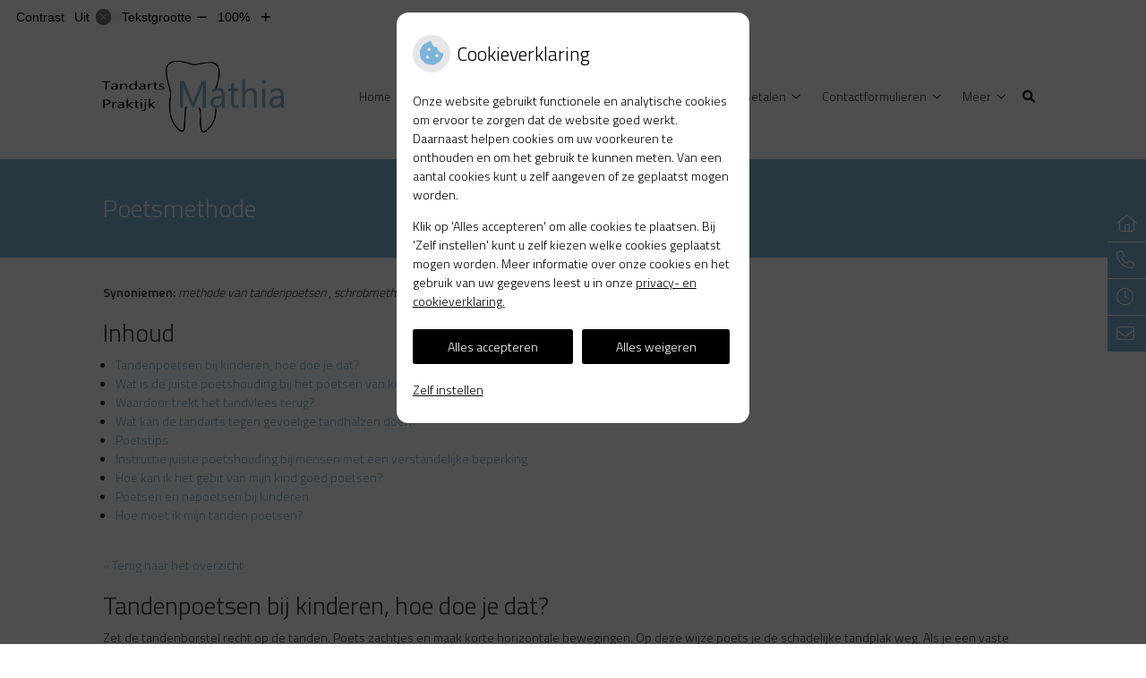

--- FILE ---
content_type: text/html; charset=UTF-8
request_url: https://www.tandartsmathia.nl/mondgezondheid-encyclopedie/poetsmethode/
body_size: 16762
content:


<!DOCTYPE html>
<html lang="nl-NL">
<head>
	 

<!-- Matomo -->
<script  nonce='fd27eab3b2'>
  var _paq = window._paq = window._paq || [];
  /* tracker methods like "setCustomDimension" should be called before "trackPageView" */
  _paq.push(['trackPageView']);
  _paq.push(['enableLinkTracking']);
  (function() {
    var u="//statistieken.pharmeon.nl/";
    _paq.push(['setTrackerUrl', u+'matomo.php']);
    _paq.push(['setSiteId', 2197]);
    var d=document, g=d.createElement('script'), s=d.getElementsByTagName('script')[0];
    g.async=true; g.src=u+'matomo.js'; s.parentNode.insertBefore(g,s);
  })();
</script>
<!-- End Matomo Code -->
		 
 <!-- Start Default Consent Settings --> 
<script  nonce='fd27eab3b2'>
  window.dataLayer = window.dataLayer || [];
  function gtag(){dataLayer.push(arguments);}

  // Function to get a cookie's value by name
  function getCookie(name) {
      const value = `; ${document.cookie}`;
      const parts = value.split(`; ${name}=`);
      if (parts.length === 2) return parts.pop().split(';').shift();
      return null;
  }

  // Get the values of the cookies
  const cookieAnalytische = getCookie('cookies-analytische');
  const cookieMarketing = getCookie('cookies-marketing');

  console.log('cookieAnalytische:', cookieAnalytische);
  console.log('cookieMarketing:', cookieMarketing);	
	
  // Set the consent mode based on cookie values
  if (cookieAnalytische === 'Y' && cookieMarketing === 'Y') {
      // If both analytics and marketing cookies are allowed
      gtag('consent', 'default', {
          'ad_storage': 'granted',
          'analytics_storage': 'granted',
          'ad_user_data': 'granted',
          'ad_personalization': 'granted',
          'personalization_storage': 'granted',
          'functionality_storage': 'granted',
          'security_storage': 'granted',
      });
  } else if (cookieAnalytische === 'N' || cookieAnalytische === null || cookieMarketing === 'N') {
      // If analytics cookies are not allowed or marketing cookies are not allowed
      if (localStorage.getItem('consentMode') === null) {
          gtag('consent', 'default', {
              'ad_storage': cookieMarketing === 'N' ? 'denied' : 'granted',
              'analytics_storage': cookieAnalytische === 'N' ? 'denied' : 'granted',
              'ad_user_data': cookieMarketing === 'N' ? 'denied' : 'granted',
              'ad_personalization': cookieMarketing === 'N' ? 'denied' : 'granted',
              'personalization_storage': 'denied',
              'functionality_storage': 'granted', // Only necessary storage is granted
              'security_storage': 'granted',
          });
      } else {
          gtag('consent', 'default', JSON.parse(localStorage.getItem('consentMode')));
      }
  }

  // Push user ID to dataLayer if it exists
  if (localStorage.getItem('userId') != null) {
      window.dataLayer.push({'user_id': localStorage.getItem('userId')});
  }
</script>


	
<meta charset="UTF-8">
<meta name="viewport" content="width=device-width, initial-scale=1">

<!-- Google Analytics -->

    <script async src="https://www.googletagmanager.com/gtag/js?id=G-PPT8WMNT7B"></script>

  <script  nonce='fd27eab3b2' >
  window.dataLayer = window.dataLayer || [];
  function gtag(){dataLayer.push(arguments);}
  gtag('js', new Date());
	
gtag('config', 'G-PPT8WMNT7B', { 'anonymize_ip': true });gtag('config', 'G-TCHHZRQJC4', { 'anonymize_ip': true });gtag('config', 'G-X4317PZ115', { 'anonymize_ip': true });</script>

<!-- End Google Analytics -->




		<title>Poetsmethode &#8211; Tandartspraktijk Mathia &#8211; Middelburg</title>
<meta name='robots' content='max-image-preview:large' />
	<style>img:is([sizes="auto" i], [sizes^="auto," i]) { contain-intrinsic-size: 3000px 1500px }</style>
	<link rel='dns-prefetch' href='//www.tandartsmathia.nl' />
<link rel='dns-prefetch' href='//cdn.jsdelivr.net' />
<link rel='stylesheet' id='dashicons-css' href='https://www.tandartsmathia.nl/wp-includes/css/dashicons.min.css?ver=6.7.2' type='text/css' media='all' />
<link rel='stylesheet' id='wp-jquery-ui-dialog-css' href='https://www.tandartsmathia.nl/wp-includes/css/jquery-ui-dialog.min.css?ver=6.7.2' type='text/css' media='all' />
<link rel='stylesheet' id='dental-folders-style-css' href='https://www.tandartsmathia.nl/wp-content/plugins/ph-dental-folders-mu/styles/infoFolders.css?ver=6.7.2' type='text/css' media='all' />
<link rel='stylesheet' id='parent-style-css' href='https://www.tandartsmathia.nl/wp-content/themes/PharmeonV2-parent/style.css?ver=6.7.2' type='text/css' media='all' />
<link rel='stylesheet' id='wp-block-library-css' href='https://www.tandartsmathia.nl/wp-includes/css/dist/block-library/style.min.css?ver=6.7.2' type='text/css' media='all' />
<style id='classic-theme-styles-inline-css' type='text/css'>
/*! This file is auto-generated */
.wp-block-button__link{color:#fff;background-color:#32373c;border-radius:9999px;box-shadow:none;text-decoration:none;padding:calc(.667em + 2px) calc(1.333em + 2px);font-size:1.125em}.wp-block-file__button{background:#32373c;color:#fff;text-decoration:none}
</style>
<style id='global-styles-inline-css' type='text/css'>
:root{--wp--preset--aspect-ratio--square: 1;--wp--preset--aspect-ratio--4-3: 4/3;--wp--preset--aspect-ratio--3-4: 3/4;--wp--preset--aspect-ratio--3-2: 3/2;--wp--preset--aspect-ratio--2-3: 2/3;--wp--preset--aspect-ratio--16-9: 16/9;--wp--preset--aspect-ratio--9-16: 9/16;--wp--preset--color--black: #000000;--wp--preset--color--cyan-bluish-gray: #abb8c3;--wp--preset--color--white: #ffffff;--wp--preset--color--pale-pink: #f78da7;--wp--preset--color--vivid-red: #cf2e2e;--wp--preset--color--luminous-vivid-orange: #ff6900;--wp--preset--color--luminous-vivid-amber: #fcb900;--wp--preset--color--light-green-cyan: #7bdcb5;--wp--preset--color--vivid-green-cyan: #00d084;--wp--preset--color--pale-cyan-blue: #8ed1fc;--wp--preset--color--vivid-cyan-blue: #0693e3;--wp--preset--color--vivid-purple: #9b51e0;--wp--preset--gradient--vivid-cyan-blue-to-vivid-purple: linear-gradient(135deg,rgba(6,147,227,1) 0%,rgb(155,81,224) 100%);--wp--preset--gradient--light-green-cyan-to-vivid-green-cyan: linear-gradient(135deg,rgb(122,220,180) 0%,rgb(0,208,130) 100%);--wp--preset--gradient--luminous-vivid-amber-to-luminous-vivid-orange: linear-gradient(135deg,rgba(252,185,0,1) 0%,rgba(255,105,0,1) 100%);--wp--preset--gradient--luminous-vivid-orange-to-vivid-red: linear-gradient(135deg,rgba(255,105,0,1) 0%,rgb(207,46,46) 100%);--wp--preset--gradient--very-light-gray-to-cyan-bluish-gray: linear-gradient(135deg,rgb(238,238,238) 0%,rgb(169,184,195) 100%);--wp--preset--gradient--cool-to-warm-spectrum: linear-gradient(135deg,rgb(74,234,220) 0%,rgb(151,120,209) 20%,rgb(207,42,186) 40%,rgb(238,44,130) 60%,rgb(251,105,98) 80%,rgb(254,248,76) 100%);--wp--preset--gradient--blush-light-purple: linear-gradient(135deg,rgb(255,206,236) 0%,rgb(152,150,240) 100%);--wp--preset--gradient--blush-bordeaux: linear-gradient(135deg,rgb(254,205,165) 0%,rgb(254,45,45) 50%,rgb(107,0,62) 100%);--wp--preset--gradient--luminous-dusk: linear-gradient(135deg,rgb(255,203,112) 0%,rgb(199,81,192) 50%,rgb(65,88,208) 100%);--wp--preset--gradient--pale-ocean: linear-gradient(135deg,rgb(255,245,203) 0%,rgb(182,227,212) 50%,rgb(51,167,181) 100%);--wp--preset--gradient--electric-grass: linear-gradient(135deg,rgb(202,248,128) 0%,rgb(113,206,126) 100%);--wp--preset--gradient--midnight: linear-gradient(135deg,rgb(2,3,129) 0%,rgb(40,116,252) 100%);--wp--preset--font-size--small: 13px;--wp--preset--font-size--medium: 20px;--wp--preset--font-size--large: 36px;--wp--preset--font-size--x-large: 42px;--wp--preset--spacing--20: 0.44rem;--wp--preset--spacing--30: 0.67rem;--wp--preset--spacing--40: 1rem;--wp--preset--spacing--50: 1.5rem;--wp--preset--spacing--60: 2.25rem;--wp--preset--spacing--70: 3.38rem;--wp--preset--spacing--80: 5.06rem;--wp--preset--shadow--natural: 6px 6px 9px rgba(0, 0, 0, 0.2);--wp--preset--shadow--deep: 12px 12px 50px rgba(0, 0, 0, 0.4);--wp--preset--shadow--sharp: 6px 6px 0px rgba(0, 0, 0, 0.2);--wp--preset--shadow--outlined: 6px 6px 0px -3px rgba(255, 255, 255, 1), 6px 6px rgba(0, 0, 0, 1);--wp--preset--shadow--crisp: 6px 6px 0px rgba(0, 0, 0, 1);}:where(.is-layout-flex){gap: 0.5em;}:where(.is-layout-grid){gap: 0.5em;}body .is-layout-flex{display: flex;}.is-layout-flex{flex-wrap: wrap;align-items: center;}.is-layout-flex > :is(*, div){margin: 0;}body .is-layout-grid{display: grid;}.is-layout-grid > :is(*, div){margin: 0;}:where(.wp-block-columns.is-layout-flex){gap: 2em;}:where(.wp-block-columns.is-layout-grid){gap: 2em;}:where(.wp-block-post-template.is-layout-flex){gap: 1.25em;}:where(.wp-block-post-template.is-layout-grid){gap: 1.25em;}.has-black-color{color: var(--wp--preset--color--black) !important;}.has-cyan-bluish-gray-color{color: var(--wp--preset--color--cyan-bluish-gray) !important;}.has-white-color{color: var(--wp--preset--color--white) !important;}.has-pale-pink-color{color: var(--wp--preset--color--pale-pink) !important;}.has-vivid-red-color{color: var(--wp--preset--color--vivid-red) !important;}.has-luminous-vivid-orange-color{color: var(--wp--preset--color--luminous-vivid-orange) !important;}.has-luminous-vivid-amber-color{color: var(--wp--preset--color--luminous-vivid-amber) !important;}.has-light-green-cyan-color{color: var(--wp--preset--color--light-green-cyan) !important;}.has-vivid-green-cyan-color{color: var(--wp--preset--color--vivid-green-cyan) !important;}.has-pale-cyan-blue-color{color: var(--wp--preset--color--pale-cyan-blue) !important;}.has-vivid-cyan-blue-color{color: var(--wp--preset--color--vivid-cyan-blue) !important;}.has-vivid-purple-color{color: var(--wp--preset--color--vivid-purple) !important;}.has-black-background-color{background-color: var(--wp--preset--color--black) !important;}.has-cyan-bluish-gray-background-color{background-color: var(--wp--preset--color--cyan-bluish-gray) !important;}.has-white-background-color{background-color: var(--wp--preset--color--white) !important;}.has-pale-pink-background-color{background-color: var(--wp--preset--color--pale-pink) !important;}.has-vivid-red-background-color{background-color: var(--wp--preset--color--vivid-red) !important;}.has-luminous-vivid-orange-background-color{background-color: var(--wp--preset--color--luminous-vivid-orange) !important;}.has-luminous-vivid-amber-background-color{background-color: var(--wp--preset--color--luminous-vivid-amber) !important;}.has-light-green-cyan-background-color{background-color: var(--wp--preset--color--light-green-cyan) !important;}.has-vivid-green-cyan-background-color{background-color: var(--wp--preset--color--vivid-green-cyan) !important;}.has-pale-cyan-blue-background-color{background-color: var(--wp--preset--color--pale-cyan-blue) !important;}.has-vivid-cyan-blue-background-color{background-color: var(--wp--preset--color--vivid-cyan-blue) !important;}.has-vivid-purple-background-color{background-color: var(--wp--preset--color--vivid-purple) !important;}.has-black-border-color{border-color: var(--wp--preset--color--black) !important;}.has-cyan-bluish-gray-border-color{border-color: var(--wp--preset--color--cyan-bluish-gray) !important;}.has-white-border-color{border-color: var(--wp--preset--color--white) !important;}.has-pale-pink-border-color{border-color: var(--wp--preset--color--pale-pink) !important;}.has-vivid-red-border-color{border-color: var(--wp--preset--color--vivid-red) !important;}.has-luminous-vivid-orange-border-color{border-color: var(--wp--preset--color--luminous-vivid-orange) !important;}.has-luminous-vivid-amber-border-color{border-color: var(--wp--preset--color--luminous-vivid-amber) !important;}.has-light-green-cyan-border-color{border-color: var(--wp--preset--color--light-green-cyan) !important;}.has-vivid-green-cyan-border-color{border-color: var(--wp--preset--color--vivid-green-cyan) !important;}.has-pale-cyan-blue-border-color{border-color: var(--wp--preset--color--pale-cyan-blue) !important;}.has-vivid-cyan-blue-border-color{border-color: var(--wp--preset--color--vivid-cyan-blue) !important;}.has-vivid-purple-border-color{border-color: var(--wp--preset--color--vivid-purple) !important;}.has-vivid-cyan-blue-to-vivid-purple-gradient-background{background: var(--wp--preset--gradient--vivid-cyan-blue-to-vivid-purple) !important;}.has-light-green-cyan-to-vivid-green-cyan-gradient-background{background: var(--wp--preset--gradient--light-green-cyan-to-vivid-green-cyan) !important;}.has-luminous-vivid-amber-to-luminous-vivid-orange-gradient-background{background: var(--wp--preset--gradient--luminous-vivid-amber-to-luminous-vivid-orange) !important;}.has-luminous-vivid-orange-to-vivid-red-gradient-background{background: var(--wp--preset--gradient--luminous-vivid-orange-to-vivid-red) !important;}.has-very-light-gray-to-cyan-bluish-gray-gradient-background{background: var(--wp--preset--gradient--very-light-gray-to-cyan-bluish-gray) !important;}.has-cool-to-warm-spectrum-gradient-background{background: var(--wp--preset--gradient--cool-to-warm-spectrum) !important;}.has-blush-light-purple-gradient-background{background: var(--wp--preset--gradient--blush-light-purple) !important;}.has-blush-bordeaux-gradient-background{background: var(--wp--preset--gradient--blush-bordeaux) !important;}.has-luminous-dusk-gradient-background{background: var(--wp--preset--gradient--luminous-dusk) !important;}.has-pale-ocean-gradient-background{background: var(--wp--preset--gradient--pale-ocean) !important;}.has-electric-grass-gradient-background{background: var(--wp--preset--gradient--electric-grass) !important;}.has-midnight-gradient-background{background: var(--wp--preset--gradient--midnight) !important;}.has-small-font-size{font-size: var(--wp--preset--font-size--small) !important;}.has-medium-font-size{font-size: var(--wp--preset--font-size--medium) !important;}.has-large-font-size{font-size: var(--wp--preset--font-size--large) !important;}.has-x-large-font-size{font-size: var(--wp--preset--font-size--x-large) !important;}
:where(.wp-block-post-template.is-layout-flex){gap: 1.25em;}:where(.wp-block-post-template.is-layout-grid){gap: 1.25em;}
:where(.wp-block-columns.is-layout-flex){gap: 2em;}:where(.wp-block-columns.is-layout-grid){gap: 2em;}
:root :where(.wp-block-pullquote){font-size: 1.5em;line-height: 1.6;}
</style>
<link rel='stylesheet' id='style-uzo-banner-app-css' href='https://www.tandartsmathia.nl/wp-content/plugins/ph-activeservices-mu/controller/../assets/css/uzo-banner-app.css?ver=6.7.2' type='text/css' media='all' />
<link rel='stylesheet' id='style-uzo-banners-css' href='https://www.tandartsmathia.nl/wp-content/plugins/ph-activeservices-mu/controller/../assets/css/uzo-banners.css?ver=6.7.2' type='text/css' media='all' />
<link rel='stylesheet' id='style-mma-banners-css' href='https://www.tandartsmathia.nl/wp-content/plugins/ph-activeservices-mu/controller/../assets/css/mma-banners.css?ver=6.7.2' type='text/css' media='all' />
<link rel='stylesheet' id='style-uzo-bar-css' href='https://www.tandartsmathia.nl/wp-content/plugins/ph-activeservices-mu/controller/../assets/css/uzo-bar.css?ver=6.7.2' type='text/css' media='all' />
<link rel='stylesheet' id='style-uzo-page-css' href='https://www.tandartsmathia.nl/wp-content/plugins/ph-activeservices-mu/controller/../assets/css/uzo-page.css?ver=6.7.2' type='text/css' media='all' />
<link rel='stylesheet' id='ph_cookie_style-css' href='https://www.tandartsmathia.nl/wp-content/plugins/ph-cookie-helper-mu/assets/css/cookie-style.css?ver=6.7.2' type='text/css' media='all' />
<link rel='stylesheet' id='style-frontend-css' href='https://www.tandartsmathia.nl/wp-content/plugins/ph-dental-technique-mu/controller/../frontendstijl.css?ver=6.7.2' type='text/css' media='all' />
<link rel='stylesheet' id='ph_slider_styles-css' href='https://www.tandartsmathia.nl/wp-content/plugins/ph-slider-mu/css/swiper.min.css?ver=6.7.2' type='text/css' media='all' />
<link rel='stylesheet' id='ph_slider_custom_styles-css' href='https://www.tandartsmathia.nl/wp-content/plugins/ph-slider-mu/css/swiper-edits.min.css?ver=6.7.2' type='text/css' media='all' />
<link rel='stylesheet' id='child-theme-style-css' href='https://www.tandartsmathia.nl/wp-content/themes/1645fyseon/style.css?ver=6.7.2' type='text/css' media='all' />
<script type="text/javascript" src="https://www.tandartsmathia.nl/wp-includes/js/jquery/jquery.min.js?ver=3.7.1" id="jquery-core-js"></script>
<script type="text/javascript" src="https://www.tandartsmathia.nl/wp-includes/js/jquery/jquery-migrate.min.js?ver=3.4.1" id="jquery-migrate-js"></script>
<script type="text/javascript" src="https://www.tandartsmathia.nl/wp-content/themes/PharmeonV2-parent/components/modernizr/ofi.min.js?ver=20170721" id="pharmeon_master_ofi-script-js"></script>
<script type="text/javascript" src="https://www.tandartsmathia.nl/wp-content/themes/PharmeonV2-parent/components/bootstrap/js/bootstrap.min.js?ver=1" id="bootstrap-js-js"></script>
<script type="text/javascript" src="https://www.tandartsmathia.nl/wp-content/themes/PharmeonV2-parent/components/bootstrap/js/card.min.js?ver=1" id="card-js-js"></script>
<script type="text/javascript" src="https://www.tandartsmathia.nl/wp-content/themes/PharmeonV2-parent/components/medewerker-slider/js/slick.min.js?ver=1" id="slick.js-js"></script>
<script type="text/javascript" src="https://www.tandartsmathia.nl/wp-content/themes/PharmeonV2-parent/components/zoomer/js/jquery.zoomer.min.js?ver=20190715" id="pharmeon_master_zoomer-js"></script>
<script type="text/javascript" src="https://www.tandartsmathia.nl/wp-content/themes/PharmeonV2-parent/components/fancybox/js/fancybox.js?ver=20170721" id="pharmeon_master_fancybox-js"></script>
<script type="text/javascript" src="https://cdn.jsdelivr.net/npm/css-vars-ponyfill@2?ver=1" id="pharmeon_master_theme-var-js"></script>
<script type="text/javascript" src="https://www.tandartsmathia.nl/wp-content/plugins/ph-cookie-helper-mu/scripts/jquery-cookie.min.js?ver=6.7.2" id="ph_jquery_cookie_script-js"></script>
<script type="text/javascript" src="https://www.tandartsmathia.nl/wp-content/plugins/ph-cookie-helper-mu/scripts/cookie-enabler.min.js?ver=6.7.2" id="ph_cookie_enabler_script-js"></script>
<script type="text/javascript" src="https://www.tandartsmathia.nl/wp-content/plugins/ph-slider-mu/js/swiper.min.js?ver=6.7.2" id="ph_slider_script-js"></script>
<script type="text/javascript" src="https://www.tandartsmathia.nl/wp-content/plugins/ph-testimonials-mu//assets/js/testimonials.js?ver=6.7.2" id="testimonials-widgets-js-js"></script>
<style>/* ==========================================================================
   LESS Variables 
   ========================================================================== */
/*** COLOR SETTINGS - ORIGINAL ***/
.fa-family {
  font-family: "Font Awesome 6 Pro";
}
:root {
  --main-color: #7cb4d9;
  --main-color-tint1: #94bbe0;
  --main-color-tint2: #a4b5e4;
  --main-color-shade1: #649dd2;
  --main-color-shade2: #547fce;
  --main-color-analog1: #a788dc;
  --main-color-analog2: #c3c7ee;
  --main-color-analog3: #a7e6dc;
  --main-color-analog4: #88dcab;
  --main-color-triad1: #d97cae;
  --main-color-triad2: #e372a9;
  --main-color-triad3: #acd97c;
  --main-color-triad4: #a7e76e;
  --main-color-comp1: #81a4bb;
  --main-color-comp2: #90bfdf;
  --main-color-comp3: #caab72;
  --main-color-comp4: #dbc293;
  --focus-color: #2a4f92;
}
.team__flip-cards .team__member {
  background-color: #7cb4d9;
}
.team__boxes .teamText__thumbnail img {
  border-color: #7cb4d9;
}
.team__round .teamText__function .function__text {
  color: #7cb4d9;
}
.team__round .team__member:hover .teamText__thumbnail:before {
  background: rgba(124, 180, 217, 0.25);
}
.theme-bg {
  background-color: #7cb4d9;
}
.theme-bgh:hover,
.theme-bgh:focus {
  background-color: #7cb4d9;
}
.theme-color {
  color: #7cb4d9;
}
.theme-border {
  border-color: #7cb4d9;
}
.accordion .card-header:before {
  background-color: #7cb4d9;
}
.gform_wrapper input[type='submit'],
.gform_wrapper input[type='button'] {
  background-color: #7cb4d9;
  border-color: #6cabd4;
}
.gform_wrapper input[type='submit']:active,
.gform_wrapper input[type='button']:active {
  background-color: #6cabd4;
  border-color: #64a6d2;
}
</style><link rel="icon" href="https://www.tandartsmathia.nl/wp-content/uploads/sites/1078/2019/03/cropped-cropped-Tandarts-Daniela-Mathia-1-32x32.jpg" sizes="32x32" />
<link rel="icon" href="https://www.tandartsmathia.nl/wp-content/uploads/sites/1078/2019/03/cropped-cropped-Tandarts-Daniela-Mathia-1-192x192.jpg" sizes="192x192" />
<link rel="apple-touch-icon" href="https://www.tandartsmathia.nl/wp-content/uploads/sites/1078/2019/03/cropped-cropped-Tandarts-Daniela-Mathia-1-180x180.jpg" />
<meta name="msapplication-TileImage" content="https://www.tandartsmathia.nl/wp-content/uploads/sites/1078/2019/03/cropped-cropped-Tandarts-Daniela-Mathia-1-270x270.jpg" />
	 </head>
<body class="oral-encyclopedie-template-default page page-id--42 page-parent">	
	
	

    <aside aria-label="Toegankelijkheid">
        <a class="skip-link" href="#main">Naar inhoud</a>
                    <div id="accessibility-top-bar" class="top-bar">
    <div class="top-bar__inner">
        <div class="top-bar__buttons">
            <button class="top-bar__toggle-settings" aria-controls="accessibility-top-bar-components"><i class="fa-light fa-gear" aria-hidden="true"></i> <span>Instellingen</span> <i class="fa-regular fa-chevron-down" aria-hidden="true"></i></button>
                    </div>
        <div id="accessibility-top-bar-components" role="dialog" aria-modal="true" aria-labelledby="accessibility-top-bar-label" class="top-bar__components">
            <button class="top-bar__close-settings"><i class="fa-regular fa-xmark" aria-hidden="true"></i><span class="visually-hidden">Sluiten</span></button>
            <h2 id="accessibility-top-bar-label" class="top-bar__component top-bar__component--settings"><i class="fa-light fa-gear" aria-hidden="true"></i> Instellingen</h2>
            <ul>
                <li class="top-bar__component top-bar__component--contrast">
                    <div class="top-bar__component-row">
                        <span id="contrast-label" class="top-bar__component-title">Contrast</span>
                        <span class="top-bar__component-input"><span class="contrastSwitcher"></span></span>
                    </div>
                </li>
                <li class="top-bar__component top-bar__component--fontsize">
                    <div class="top-bar__component-row">
                        <span class="top-bar__component-title">Tekstgrootte</span>
                        <span class="top-bar__component-input"><span class="zoomerContainer"></span></span>
                    </div>
                    <p class="top-bar__component-description">Bekijk hoe de lettergrootte van de tekst eruit komt te zien.</p>
                </li>
                <li class="top-bar__component top-bar__component--spacer">
                </li>
                                            </ul>
        </div>
    </div>
</div>
            </aside>

    <div class="fixed-header-marker" aria-hidden="true"></div>
	<header id="header" class="site-header clearfix" role="banner">

		<div id="bottomHeader" class="bottomHeader clearfix">
			<div class="innerWrapper">
									<span class="siteLogo"><a href='https://www.tandartsmathia.nl/' title='Tandartspraktijk Mathia' rel='home'><img class="siteLogo--image" src='https://www.tandartsmathia.nl/wp-content/uploads/sites/1078/2019/02/logo-tandarts-mathia.gif' alt='Tandartspraktijk Mathia'></a></span>
								<div class="mainMenuWrapper clearfix headerMenu">
					<nav id="site-navigation" class="headerMain__navigation" aria-labelledby="primaryMenuHeading">
	<h2 id="primaryMenuHeading" class="visually-hidden">Hoofdmenu</h2>
	<button class="menu-toggle jsMenuToggle" aria-expanded="false">MENU</button>
	<ul id="primary-menu" class="menu"><li id="menu-item-35" class="menu-item menu-item-type-post_type menu-item-object-page menu-item-home menu-item-35"><a href="https://www.tandartsmathia.nl/">Home</a></li>
<li id="menu-item-36" class="menu-item menu-item-type-post_type menu-item-object-page menu-item-has-children menu-item-36"><a href="https://www.tandartsmathia.nl/team/">De Praktijk</a>
<ul class="sub-menu">
	<li id="menu-item-37" class="menu-item menu-item-type-post_type menu-item-object-page menu-item-37"><a href="https://www.tandartsmathia.nl/team/">Team</a></li>
	<li id="menu-item-112" class="menu-item menu-item-type-post_type menu-item-object-page menu-item-112"><a href="https://www.tandartsmathia.nl/contact-route/">Contact/route</a></li>
	<li id="menu-item-40" class="menu-item menu-item-type-post_type menu-item-object-page menu-item-40"><a href="https://www.tandartsmathia.nl/klachten/">Klachten</a></li>
	<li id="menu-item-120" class="menu-item menu-item-type-post_type menu-item-object-page menu-item-120"><a href="https://www.tandartsmathia.nl/spoed/">Spoed</a></li>
</ul>
</li>
<li id="menu-item-42" class="menu-item menu-item-type-post_type menu-item-object-page menu-item-has-children menu-item-42"><a href="https://www.tandartsmathia.nl/informatiefolders/">Gezondheidsinformatie</a>
<ul class="sub-menu">
	<li id="menu-item-43" class="menu-item menu-item-type-post_type menu-item-object-page menu-item-43"><a href="https://www.tandartsmathia.nl/informatiefolders/">Informatiefolders</a></li>
	<li id="menu-item-47" class="menu-item menu-item-type-post_type menu-item-object-page menu-item-47"><a href="https://www.tandartsmathia.nl/nieuws/">Nieuws</a></li>
	<li id="menu-item-48" class="menu-item menu-item-type-post_type menu-item-object-page menu-item-48"><a href="https://www.tandartsmathia.nl/links/">Links</a></li>
	<li id="menu-item-49" class="menu-item menu-item-type-post_type menu-item-object-page menu-item-49"><a href="https://www.tandartsmathia.nl/mondgezondheidencyclopedie/">Mondgezondheid</a></li>
</ul>
</li>
<li id="menu-item-108" class="menu-item menu-item-type-post_type menu-item-object-page menu-item-has-children menu-item-108"><a href="https://www.tandartsmathia.nl/tarieven-en-betalen/">Tarieven en Betalen</a>
<ul class="sub-menu">
	<li id="menu-item-41" class="menu-item menu-item-type-post_type menu-item-object-page menu-item-41"><a href="https://www.tandartsmathia.nl/tarieven/">Tarieven</a></li>
	<li id="menu-item-104" class="menu-item menu-item-type-post_type menu-item-object-page menu-item-104"><a href="https://www.tandartsmathia.nl/betalen/">Betalen</a></li>
</ul>
</li>
<li id="menu-item-50" class="menu-item menu-item-type-post_type menu-item-object-page menu-item-has-children menu-item-50"><a href="https://www.tandartsmathia.nl/contact/">Contactformulieren</a>
<ul class="sub-menu">
	<li id="menu-item-652" class="menu-item menu-item-type-post_type menu-item-object-page menu-item-652"><a href="https://www.tandartsmathia.nl/inschrijven-kort/">Inschrijven</a></li>
	<li id="menu-item-51" class="menu-item menu-item-type-post_type menu-item-object-page menu-item-51"><a href="https://www.tandartsmathia.nl/contact/">Contact</a></li>
	<li id="menu-item-106" class="menu-item menu-item-type-post_type menu-item-object-page menu-item-106"><a href="https://www.tandartsmathia.nl/wijzigingsformulier/">Wijzigingsformulier</a></li>
	<li id="menu-item-142" class="menu-item menu-item-type-post_type menu-item-object-page menu-item-142"><a href="https://www.tandartsmathia.nl/vacatures/">Vacatures</a></li>
</ul>
</li>
<li id="menu-item-254" class="menu-item menu-item-type-post_type menu-item-object-page menu-item-254"><a href="https://www.tandartsmathia.nl/deutsch-english/">Tourist Information</a></li>
<li id="menu-item-437" class="menu-item menu-item-type-post_type menu-item-object-page menu-item-437"><a href="https://www.tandartsmathia.nl/angst/">Angst</a></li>
</ul></nav>				</div>
				<div class="headerMain__search">
					<button class="search-icon">
						<i class="fas fa-search"></i>
					</button>
					<!-- search -->
<form class="site-search-form" method="get" action="https://www.tandartsmathia.nl" role="search">
	<input class="site-search-input" id="siteSearch" type="search" name="s" aria-label="Wat zoekt u?">
	<button class="site-search-submit" type="submit"><i class="fa-icon fal fa-search fa-icon"></i><span>Zoeken</span></button>
</form>				</div>
			</div>
		</div>
	</header>

						<div class="topTitleBar">
				<div class="innerWrapper">												
					<h1>Poetsmethode</h1>						
				</div>
			</div><!-- /row -->

							<div class="breadCrumbsContainer">
					<div class="innerWrapper">
											</div>
				</div>
							<main>
		
			
				
		
	
		
	

					
			
<article id="post--42" class="post--42 oral-encyclopedie type-oral-encyclopedie status-static hentry">
		<h1 class="entry-title content-title">Poetsmethode</h1> 
			<div><strong>Synoniemen:</strong>
					<em>methode van tandenpoetsen</em>
					,
				<em>schrobmethode</em>
		</div>
<div>
	<h2>Inhoud</h2>
	
	<ul><li><a href='#Tandenpoetsen_bij_kinderen,_hoe_doe_je_dat?'>Tandenpoetsen bij kinderen, hoe doe je dat?</a></li><li><a href='#Wat_is_de_juiste_poetshouding_bij_het_poetsen_van_kinderen?'>Wat is de juiste poetshouding bij het poetsen van kinderen?</a></li><li><a href='#Waardoor_trekt_het_tandvlees_terug?'>Waardoor trekt het tandvlees terug?</a></li><li><a href='#Wat_kan_de_tandarts_tegen_gevoelige_tandhalzen_doen?'>Wat kan de tandarts tegen gevoelige tandhalzen doen?</a></li><li><a href='#Poetstips'>Poetstips</a></li><li><a href='#Instructie_juiste_poetshouding_bij_mensen_met_een_verstandelijke_beperking'>Instructie juiste poetshouding bij mensen met een verstandelijke beperking</a></li><li><a href='#Hoe_kan_ik_het_gebit_van_mijn_kind_goed_poetsen?_'>Hoe kan ik het gebit van mijn kind goed poetsen? </a></li><li><a href='#Poetsen_en_napoetsen_bij_kinderen'>Poetsen en napoetsen bij kinderen</a></li><li><a href='#Hoe_moet_ik_mijn_tanden_poetsen?'>Hoe moet ik mijn tanden poetsen?</a></li><ul>	
</div><p>
	<br />
	<a href="https://www.tandartsmathia.nl/mondgezondheidencyclopedie/"> &laquo; Terug naar het overzicht</a>
</p>
<!--post_title=Poetsmethode--><div id="Tandenpoetsen_bij_kinderen,_hoe_doe_je_dat?" class="folder-parent"><h2>Tandenpoetsen bij kinderen, hoe doe je dat?</h2><p><p>Zet de tandenborstel recht op de tanden. Poets zachtjes en maak korte horizontale bewegingen. Op deze wijze poets je de schadelijke tandplak&nbsp;weg. Als je een vaste volgorde aanhoudt, leer je je kind systematisch poetsen. Zo is er minder kans dat je plekjes overslaat. Poets altijd de rand van het tandvlees mee. Begin achteraan bij de kiezen en ga via de tanden naar de kiezen aan de andere kant. Neem er de tijd voor. Voor poetsen met een elektrische borstel geldt hetzelfde. Je hoeft alleen zelf geen poetsbewegingen te maken. Schuif de borstel langzaam over de tanden en kiezen. Poets ook na als je kind een elektrische tandenborstel gebruikt.</p>
<p>Poets in een vaste volgorde volgens de 3 B&rsquo;s: <strong>B</strong>innenkant, <strong>B</strong>uitenkant en <strong>B</strong>ovenkant.</p>
<p><strong>Poets eerst de tanden in de onderkaak</strong></p>




<p>&nbsp;&nbsp;</p>
<p>&nbsp;&nbsp;</p>








<p><strong>Poets vervolgens de tanden en kiezen in de bovenkaak</strong></p>
</p><div class="folder-img-block"><div class="folder-img-holder"><img decoding="async" src="https://wp.uwtandartsonline.nl/wp-content/plugins/ph-dental-folders-mu/images/onder-binnenkant.jpg" border="0" /></div><div class="folder-img-holder"><img decoding="async" src="https://wp.uwtandartsonline.nl/wp-content/plugins/ph-dental-folders-mu/images/onderkant-buitenkant.jpg" border="0" /></div><div class="folder-img-holder"><img decoding="async" src="https://wp.uwtandartsonline.nl/wp-content/plugins/ph-dental-folders-mu/images/onder-bovenop.jpg" border="0" /></div><div class="folder-img-holder"><img decoding="async" src="https://wp.uwtandartsonline.nl/wp-content/plugins/ph-dental-folders-mu/images/boven-binnenkant.jpg" border="0" /></div><div class="folder-img-holder"><img decoding="async" src="https://wp.uwtandartsonline.nl/wp-content/plugins/ph-dental-folders-mu/images/boven-buitenkant.jpg" border="0" /></div><div class="folder-img-holder"><img decoding="async" src="https://wp.uwtandartsonline.nl/wp-content/plugins/ph-dental-folders-mu/images/Boven-bovenop(kauwvlak).jpg" border="0" /></div></div>
</div><div id="Wat_is_de_juiste_poetshouding_bij_het_poetsen_van_kinderen?" class="folder-parent"><h2>Wat is de juiste poetshouding bij het poetsen van kinderen?</h2><p><p>Zorg ervoor dat je goed zicht in de mond hebt en er voldoende steun is voor het hoofd van je kind als je (na)poetst. Probeer uit welke poetshouding voor jou het prettigst is. Kleine kinderen kun je bijvoorbeeld ook op schoot nemen of bijvoorbeeld liggend op het aankleedkussen of bed poetsen.&nbsp;<br />
<br />
Ga schuin achter je kind staan. Als je met je hand de kin ondersteunt, rust het hoofd tegen je bovenlichaam. Buig een beetje over je kind heen, zodat je goed ziet waar je poetst.</p>
<p>Of<br />
<br />
Ga voor je kind staan en laat het met het hoofd bijvoorbeeld tegen de muur rusten. Ondersteun de kin met je ene hand, terwijl je met de andere poetst. Op deze manier kun je goed zien waar je poetst</p></p><div class="folder-img-block"><div class="folder-img-holder"><img decoding="async" src="https://wp.uwtandartsonline.nl/wp-content/plugins/ph-dental-folders-mu/images/20121030132622941_poetshouding.jpg" border="0" /></div></div>
</div><div id="Waardoor_trekt_het_tandvlees_terug?" class="folder-parent"><h2>Waardoor trekt het tandvlees terug?</h2><p>Als u te krachtig, te langdurig, met te veel druk of met een harde tandenborstel poetst, kunt u letterlijk uw tandvlees wegpoetsen. Ook ontstoken tandvlees (parodontitis) is een oorzaak van terugtrekkend tandvlees. Ontstoken tandvlees ontstaat door een slechte mondhygi&euml;ne.</p><div class="folder-img-block"><div class="folder-img-holder"><img decoding="async" src="https://wp.uwtandartsonline.nl/wp-content/plugins/ph-dental-folders-mu/images/doorsnede-tand-met-benaming.jpg" border="0" /></div></div>
</div><div id="Wat_kan_de_tandarts_tegen_gevoelige_tandhalzen_doen?" class="folder-parent"><h2>Wat kan de tandarts tegen gevoelige tandhalzen doen?</h2><p><p>De tandarts of mondhygi&euml;nist kan alleen samen met u de gevoeligheid aanpakken. Afhankelijk van de oorzaak, zult u uw mondhygi&euml;ne moeten verbeteren, uw manier van poetsen moeten aanpassen of uw voedingspatroon moeten veranderen. De tandarts kan een lak aanbrengen met extra fluoride. Deze behandeling werkt tijdelijk. Bij ernstige klachten kan de tandarts de blootliggende halzen voorzien van een vulmiddel, bijvoorbeeld composiet. Het aanbrengen hiervan moet zeer nauwkeurig gebeuren. De behandeling is vaak niet pijnloos en gebeurt daarom vaak met een plaatselijke verdoving. De tandarts moet de tand of kies droogblazen en een koude vloeistof aanbrengen.</p></p>
</div><div id="Poetstips" class="folder-parent"><h2>Poetstips</h2><p><ul>
    <li>Trek bij het poetsen van de ondertanden de onderlip weg met duim en wijsvinger</li>
    <li>Plaats de borstel bij het poetsen van de kiezen aan de binnenkant van de onderkaak zonodig onder de tong. Zo bereikt u het beste de overgang van de kies naar het tandvlees.&nbsp;</li>
    <li>Begin met de&nbsp;achterste kiezen. Dan kunt u die niet meer vergeten. Ga dan verder met de rest van de tandboog aan de binnen- en buitenkant.</li>
    <li>Het maakt niet uit of u eerst de onderkaak poetst of de bovenkaak, maar houd steeds dezelfde volgorde aan.</li>
    <li>Of u nu een gewone tandenborstel of een elektrische borstel gebruikt, reinig ook de ruimte tussen uw tanden en kiezen met flossdraad, tandenstokers of ragers. Kies de hulpmiddelen in overleg met uw tandarts of mondhygi&euml;nist. <a name="4"></a></li>
</ul>
<p>Let op: overdreven of verkeerd gebruik van hulpmiddelen bij de mondhygi&euml;ne kan schade veroorzaken aan de tanden en het tandvlees.</p></p><div class="folder-img-block"><div class="folder-img-holder"><img decoding="async" src="https://wp.uwtandartsonline.nl/wp-content/plugins/ph-dental-folders-mu/images/onderkaak-achter.jpg" border="0" /></div><div class="folder-img-holder"><img decoding="async" src="https://wp.uwtandartsonline.nl/wp-content/plugins/ph-dental-folders-mu/images/bovenkaak-achter.jpg" border="0" /></div></div>
</div><div id="Instructie_juiste_poetshouding_bij_mensen_met_een_verstandelijke_beperking" class="folder-parent"><h2>Instructie juiste poetshouding bij mensen met een verstandelijke beperking</h2><p><p><strong>Juiste poetshouding</strong><br />
Een juiste poetshouding is belangrijker dan u wellicht denkt. Te vaak staan ouders of begeleiders voor hun kind of cli&euml;nt. Maar dan heeft u weinig zicht in de mond, heeft u geen controle over uw kind of cli&euml;nt en staat u zelf in een kwetsbare positie. Laat uw kind of cli&euml;nt zitten en ga schuin achter hem staan. Fixeer het hoofd en kijk in de mond wat u doet. Druk de wang met uw vinger in de mond van uw kind of cli&euml;nt opzij en duw met uw duim de lip weg.<br />
Ligt uw kind of cli&euml;nt? Kies dan het liefst zijn of haar voorkeurshouding. Breng het hoofd bijvoorbeeld iets omhoog met behulp van een opgerolde handdoek in zijn of haar nek. Bij kinderen en cli&euml;nten met een slikstoornis kan tandenpoetsen de kans op verslikken vergroten. Tandenpoetsen kan ook een kokhalsreflex opwekken. Poets hun tanden eens zonder tandpasta. Breng na de poetsbeurt een beetje fluoridetandpasta op uw vinger aan en &lsquo;smeer&rsquo; de tanden en kiezen ermee in. Gebruik een (elektrische) tandenborstel en een tandenstoker of rager. Begeleiders van cli&euml;nten wordt uit hygi&euml;nische overwegingen aangeraden handschoenen te dragen.</p>

<p><strong>Openen van de mond</strong><br />
Als uw kind of cli&euml;nt zijn mond niet wil of kan openen, zorg dan voor mondcontrole. Buig het hoofd iets naar voren. Hierdoor ontspant de mond makkelijker. Er zijn twee manieren: mondcontrole van voren (zie foto) en van opzij.</p>

<p><strong>Mondcontrole van voren</strong>: Plaats uw duim van uw linkerhand (voor linkshandigen de andere hand) op het kussentje van de kin, uw wijsvinger op de wang en uw middelvinger onder de kin. Zorg dat uw duim de onderlip niet raakt. Druk met uw duim voor voorzichtig op het kussentje van de kin en met uw middelvinger zachtjes omhoog. De mond opent zich.<br />
&nbsp;<br />
<strong>Mondcontrole van opzij</strong>: Leg uw wijs- en middelvinger van uw linkerhand (voor linkshandigen de andere hand) rond de kin. Leg uw wijsvinger op het kussentje van de kin, uw middelvinger daar gestrekt onder. Zorg dat uw wijsvinger de onderlip niet raakt. Uw duim rust op uw hand, niet op het gezicht. Druk met uw wijsvinger voorzichtig op het kussentje van de kin en met uw middelvinger zachtjes omhoog. De mond opent zich. Vraag uw tandarts of mondhygi&euml;nist om een demonstratie.</p>

<p><strong>Bijthoutjes</strong><br />
Als het openhouden van de mond heel moeilijk is, kunnen bijthoutjes en -blokjes zoals de tandarts die gebruikt, soms uitkomst bieden. Er zijn bijthoutjes en -blokjes (van rubber en) van gestoomd beukenhout. Die geven geen scherpe splinters, ook niet als ze kapot worden gekauwd. U kunt ze verkrijgen via uw tandarts of mondhygi&euml;nist. U kunt aan hen ook advies vragen over het gebruik ervan.</p>

<p>Klik <a href="http://ivorenkruis.nl/index.cfm?t=keyword.cfm&#038;folder=81" target="_blank">hier </a>voor een instructie handmatig en elektrisch poetsen voor mensen met een verstandelijke beperking.<br />
Klik <a href="http://www.ivorenkruis.nl/index.cfm?id=28&#038;zoek=tandenstokers" target="_parent">hier</a> voor een instructie van de tandenstoker.<br />
Klik <a href="http://www.ivorenkruis.nl/index.cfm?id=31&#038;zoek=rager" target="_parent">hier </a>voor een instructie van&nbsp;de&nbsp;rager.</p>
</p><div class="folder-img-block"><div class="folder-img-holder"><img decoding="async" src="https://wp.uwtandartsonline.nl/wp-content/plugins/ph-dental-folders-mu/images/20090416164558502_Ga-achter-uw-kind-staan.jpg" border="0" /></div><div class="folder-img-holder"><img decoding="async" src="https://wp.uwtandartsonline.nl/wp-content/plugins/ph-dental-folders-mu/images/20090416164617737_Fixeer-het-hoofd.jpg" border="0" /></div><div class="folder-img-holder"><img decoding="async" src="https://wp.uwtandartsonline.nl/wp-content/plugins/ph-dental-folders-mu/images/20090416164645722_Maak-het-gezicht-zichtbaar-.jpg" border="0" /></div><div class="folder-img-holder"><img decoding="async" src="https://wp.uwtandartsonline.nl/wp-content/plugins/ph-dental-folders-mu/images/20090416164703598_Mondcontrole.jpg" border="0" /></div></div>
</div><div id="Hoe_kan_ik_het_gebit_van_mijn_kind_goed_poetsen?_" class="folder-parent"><h2>Hoe kan ik het gebit van mijn kind goed poetsen? </h2><p><p>Om tandbederf en ontstoken tandvlees bij je kind te voorkomen, is het belangrijk dat je de tanden van je kind goed poetst. Denk daarbij aan het volgende:</p>
<ul>
    <li>Poets de tanden 1x per dag zodra het eerste tandje is doorgebroken met fluoridepeutertandpasta.</li>
    <li>Gebruik een peutertandenborstel met zachte haren. De kleine borstel komt gemakkelijk bij alle tanden en kiezen. Druk niet te hard.</li>
    <li>Bij kinderen tot 2 jaar is het voldoende als je de tanden 1x per dag poetst. Poets de tanden van kinderen vanaf 2 jaar 2x per dag.</li>
    <li>Poets in een vaste volgorde volgens de 3 B&rsquo;s: <strong>B</strong>innenkant, <strong>B</strong>uitenkant, <strong>B</strong>ovenkant. Poets altijd de rand van het tandvlees mee. Via de schrobmethode poets je het kindergebit eenvoudig en effici&euml;nt. Maak korte horizontale overlappende bewegingen. Je kunt ook een elektrische tandenborstel voor kinderen gebruiken.&nbsp;</li>
    <li>Maak je kind op speelse wijze met tandenpoetsen vertrouwd. Maak er een dagelijks herkenbaar ritueel van. Beschouw het begin als een gewenningsfase. In die periode is het aanbrengen van fluoride met de tandpasta belangrijker dan dat je overal met de borstel komt.</li>
    <li>Poets de puntjes van de nieuwe tanden die doorbreken meteen mee. Dat geldt zowel voor het melkgebit als voor het blijvend gebit. Het glazuur van net doorgebroken tanden en kiezen is nog niet sterk. Ze zijn dus extra gevoelig voor het krijgen van gaatjes.&nbsp;</li>
    <li>De eerste blijvende kies breekt achter de laatste melkkies door. Omdat deze lager staat, is hij lastig te zien. Poets deze nieuwe kies &oacute;&oacute;k goed. Zet de borstel daar dwars op de tandenrij. Stimuleer kinderen vanaf 2 jaar om ook zelf hun tanden te poetsen. Daarmee wordt het een gewoonte. Poets wel de tanden dagelijks na, want je zoon of dochter kan het zelf nog niet goed genoeg. Blijf je kind napoetsen totdat het 10 jaar oud is. Zorg ervoor dat je goed zicht in de mond hebt en er voldoende steun is voor het hoofd van je kind als je (na)poetst. Probeer uit welke poetshouding voor jou het prettigst is. Ga bijvoorbeeld schuin achter je kind staan. Als je met je hand de kin ondersteunt, rust het hoofd tegen je bovenlichaam. Buig een beetje over je kind heen, zodat je goed ziet waar je poetst. Of ga voor je kind staan en laat het met het hoofd bijvoorbeeld tegen de muur rusten. Ondersteun de kin met je ene hand, terwijl je met de andere poetst. Op deze manier kun je goed zien waar je poetst.&nbsp;</li>
    <li>Neem je kind als het eerste tandje doorbreekt mee naar de tandarts of mondhygi&euml;nist. Dan heeft het voldoende tijd om te wennen aan de omgeving en aan de mensen die er werken.</li>
</ul></p><div class="folder-img-block"><div class="folder-img-holder"><img decoding="async" src="https://wp.uwtandartsonline.nl/wp-content/plugins/ph-dental-folders-mu/images/20140206152210750_Baby-eerste-tandje.jpg" border="0" /></div><div class="folder-img-holder"><img decoding="async" src="https://wp.uwtandartsonline.nl/wp-content/plugins/ph-dental-folders-mu/images/Peutertandenborstel.jpg" border="0" /></div><div class="folder-img-holder"><img decoding="async" src="https://wp.uwtandartsonline.nl/wp-content/plugins/ph-dental-folders-mu/images/20121030132622941_poetshouding.jpg" border="0" /></div><div class="folder-img-holder"><img decoding="async" src="https://wp.uwtandartsonline.nl/wp-content/plugins/ph-dental-folders-mu/images/20140206152445816_naar-de-tandarts.jpg" border="0" /></div></div>
</div><div id="Poetsen_en_napoetsen_bij_kinderen" class="folder-parent"><h2>Poetsen en napoetsen bij kinderen</h2><p><p>Meestal willen kinderen al op jonge leeftijd zelf hun tanden poetsen. Dat is prima. Stimuleer dat vooral. Ze doen dit alleen nog niet overal even goed. Poets de tanden bij kinderen totdat ze 10 jaar zijn ten minste 1x per dag na, ook als je kind elektrisch poetst. Oudere kinderen kunnen meestal zelfstandig poetsen. Ook dan kan het geen kwaad als je af en toe controleert of de tanden en kiezen schoon zijn. Gebruik daarvoor bijvoorbeeld tandplakverklikkers. Dat is een rode kleurstof in tabletvorm die tandplak zichtbaar maakt. Je kunt de tabletjes kopen bij de drogist. Levert het (na)poetsen problemen op? Vraag dan advies aan je tandarts of mondhygi&euml;nist.</p>
<p><strong>Let bij het (na)poetsen op het volgende:</strong></p>
<ul>
    <li>Poets de tanden van kinderen vanaf 5 jaar 2x per dag met fluoridetandpasta voor volwassenen. Je kunt ook tandpasta gebruiken waarop staat &lsquo;kinder&rsquo; of &lsquo;junior&rsquo;. Kijk dan naar de leeftijd die hierbij wordt aangegeven (bijvoorbeeld 5-12 jaar).</li>
    <li>Gebruik een speciale borstel voor de kindermond. Kies een variant met zachte haren en een kleine borstelkop. Druk niet te hard. Vervang de borstel als de haren niet meer op &eacute;&eacute;n lijn staan. Zodra kinderen een tandenborstel kunnen vasthouden, kunnen ze ook elektrisch poetsen. Elektrisch poetsen bij kinderen is niet beter, maar sommige kinderen werken beter mee als je een elektrische tandenborstel gebruikt.</li>
    <li>Poets in ieder geval 1x per dag na, ook als je kind elektrisch poetst.</li>
    <li>Zorg ervoor dat je goed zicht in de mond hebt en er voldoende steun is voor het hoofd van je kind als je (na)poetst. Probeer uit welke poetshouding voor jou het prettigst is. Ga bijvoorbeeld schuin achter je kind staan. Als je met je hand de kin ondersteunt, rust het hoofd<br />
    tegen je bovenlichaam. Buig een beetje over je kind heen, zodat je goed ziet waar je poetst. Of ga voor je kind staan en laat het met het hoofd bijvoorbeeld tegen de muur rusten. Ondersteun de kin met je ene hand, terwijl je met de andere poetst. Op deze manier kun je goed zien waar je poetst.</li>
    <li>Besteed bij het napoetsen extra aandacht aan de doorbrekende<br />
    achterste kiezen. Plaats de borstel hier dwars op de tandenrij.</li>
    <li>Draagt je kind een beugel die niet uit kan? Besteed dan extra veel aandacht aan het (na)poetsen. Tussen de beugel en de tanden en kiezen blijft namelijk makkelijk tandplak zitten. Vraag je tandarts of mondhygi&euml;nist hoe je het beste kunt (na)poetsen.</li>
    <li>Gaat het tandvlees ondanks een goede poetstechniek bloeden? Raadpleeg dan je tandarts of mondhygi&euml;nist. Misschien heeft je kind extra hulpmiddelen nodig.</li>
</ul></p><div class="folder-img-block"><div class="folder-img-holder"><img decoding="async" src="https://wp.uwtandartsonline.nl/wp-content/plugins/ph-dental-folders-mu/images/plakcontrol-strip.jpg" border="0" /></div><div class="folder-img-holder"><img decoding="async" src="https://wp.uwtandartsonline.nl/wp-content/plugins/ph-dental-folders-mu/images/20121203161331214_proglasur-elmex-junior.jpg" border="0" /></div><div class="folder-img-holder"><img decoding="async" src="https://wp.uwtandartsonline.nl/wp-content/plugins/ph-dental-folders-mu/images/20121030132622941_poetshouding.jpg" border="0" /></div></div>
</div><div id="Hoe_moet_ik_mijn_tanden_poetsen?" class="folder-parent"><h2>Hoe moet ik mijn tanden poetsen?</h2><p><p>Er bestaan verschillende poetsmethoden. Vaak wordt geadviseerd om <strong>korte horizontale bewegingen</strong> te maken. Besteed vooral aandacht aan de overgang van het tandvlees naar de tand of kies. Zet de borstel op deze plek onder een hoek van 45 graden op het tandvlees. De tandplak verdwijnt door de haartjes zachtjes heen en weer te bewegen over de plaatsen waar tandplak zit. Als u de borstel aan het eind van het handvat tussen uw duim en de toppen van uw vingers vasthoudt, oefent u voldoende druk uit. <br />
<strong><br />
Poetsinstructie<br />
</strong>Houd een vaste poetsvolgorde aan. Poets de tanden in de onderkaak bijvoorbeeld eerst aan de binnenkant, dan de buitenkant en tenslotte de bovenkant. De bovenkaak poetst u in dezelfde volgorde. Poets tweemaal per dag&nbsp;twee minuten. Poets bij voorkeur na het ontbijt en voor het slapengaan.</p></p><div class="folder-img-block"><div class="folder-img-holder"><img decoding="async" src="https://wp.uwtandartsonline.nl/wp-content/plugins/ph-dental-folders-mu/images/borstel-schuin-op-tandvlees.jpg" border="0" /></div><div class="folder-img-holder"><img decoding="async" src="https://wp.uwtandartsonline.nl/wp-content/plugins/ph-dental-folders-mu/images/instructie1onderkaak-binnen.jpg" border="0" /></div><div class="folder-img-holder"><img decoding="async" src="https://wp.uwtandartsonline.nl/wp-content/plugins/ph-dental-folders-mu/images/instrcutie2-onderkaak-buite.jpg" border="0" /></div><div class="folder-img-holder"><img decoding="async" src="https://wp.uwtandartsonline.nl/wp-content/plugins/ph-dental-folders-mu/images/instrcutie3-onderkaak-boven.jpg" border="0" /></div><div class="folder-img-holder"><img decoding="async" src="https://wp.uwtandartsonline.nl/wp-content/plugins/ph-dental-folders-mu/images/instructie1bovenkaak-binnen.jpg" border="0" /></div><div class="folder-img-holder"><img decoding="async" src="https://wp.uwtandartsonline.nl/wp-content/plugins/ph-dental-folders-mu/images/instrcutie2-bovenkaak-buite.jpg" border="0" /></div><div class="folder-img-holder"><img decoding="async" src="https://wp.uwtandartsonline.nl/wp-content/plugins/ph-dental-folders-mu/images/instrcutie3-bovenkaak-boven.jpg" border="0" /></div></div>
</div><!--#end.of.mge#--><p>
	<br />
	<a href="https://www.tandartsmathia.nl/mondgezondheidencyclopedie/"> &laquo; Terug naar het overzicht</a>
</p>
<div class="modal fade" id="imagemodal-n1" tabindex="-1" role="dialog" aria-labelledby="myModalLabel" aria-hidden="true">
  <div class="modal-dialog">
    <div class="modal-content">              
      <div class="modal-body">
      	<button type="button" class="close" data-dismiss="modal"><span aria-hidden="true">&times;</span><span class="sr-only">Sluiten</span></button>
        <img decoding="async" src="" class="imagepreview" style="width: 100%;" >
      </div>
    </div>
  </div>
</div>		
		
</article><!-- #post-## -->


				

</main>
<footer id="footer" class="footer" role="contentinfo">
	<a id="toTop" href="#docTop"></a>
			<section>
			<div class="footerTop">
				<div class="innerWrapper footerTop--wrapper">
					<div id="black-studio-tinymce-3" class="widget black-studio-tinymce-3 widget_black_studio_tinymce"><div class="widgetContainer"><h2 class="widget-title">Aangesloten bij</h2><div class="textwidget"><p><img class="alignnone size-full wp-image-116" src="https://www.tandartsmathia.nl/wp-content/uploads/sites/1078/2019/02/KNMT-Logo.png" alt="" width="220" height="104" /></p>
</div></div></div>	    <div id="recent-posts-2" class="widget recent-posts-2 widget_recent_entries"><div class="widgetContainer">	    <h2 class="widget-title">Nieuws</h2>	    <ul>
	    	        <li>
	            <a href="https://www.tandartsmathia.nl/ook-in-december-snoep-verstandig/">Ook in december, snoep verstandig!</a>
	        	        </li>
	    	        <li>
	            <a href="https://www.tandartsmathia.nl/zeg-hoe-goed-ben-jij-eigenlijk-verzekerd-als-het-om-je-gebit-gaat/">Zeg, hoe goed ben jij eigenlijk verzekerd als het om je gebit gaat?</a>
	        	        </li>
	    	        <li>
	            <a href="https://www.tandartsmathia.nl/stop-met-roken-en-vapen-doe-mee-aan-stoptober/">Stop met roken en vapen. Doe mee aan Stoptober!</a>
	        	        </li>
	    	        <li>
	            <a href="https://www.tandartsmathia.nl/zorg-na-de-vakantie-weer-goed-voor-je-gebit/">Zorg na de vakantie weer goed voor je gebit</a>
	        	        </li>
	    	        <li>
	            <a href="https://www.tandartsmathia.nl/tanden-wisselen-een-heel-avontuur/">Tanden wisselen, een heel avontuur</a>
	        	        </li>
	    	    </ul>
	    </div></div>	    <div id="knmt_campaign-2" class="widget knmt_campaign-2 KNMT_campaign"><div class="widgetContainer"><h2 class="widget-title">De tanden van je kind, daar zorgen we samen voor!</h2><div>
		    	<a href="https://www.allesoverhetgebit.nl/alles-over-mondgezondheid/tips-voor-een-gezond-gebit/6-tips-voor-een-gezonde-kindermond/">
			    <img style="margin-bottom:2px;margin-top:0px;" alt="De tanden van je kind, daar zorgen we samen voor!" src="/wp-content/plugins/ph-profession-widgets/images/knmt-tips-gezonde-kindermond-banner.png" width="100%" /></a>
        	</div>
	</div></div>				</div>
			</div>
		</section>
		<div class="footerBottom">
    <div class="innerWrapper">
        <div class="pharmLinks">
	<a id="poweredby" href="https://uwzorgonline.nl" target="_blank" rel="noopener">Uw Zorg Online</a> | <a id="login" href="https://www.tandartsmathia.nl/wp-admin/">Beheer</a>
</div>        <div class="socialFooter">
            <a href="https://www.knmt.nl/">
            <svg class="socialFooter__knmt" id="Layer_1" data-name="Layer 1" xmlns="http://www.w3.org/2000/svg" viewBox="0 0 226.72 48" aria-labelledby="knmtLogoTitle knmtLogoDesc" role="img">
                <title id="knmtLogoTitle">Aangesloten bij de KNMT</title>
                <desc id="knmtLogoDesc">Koninklijke Nederlandse Maatschappij tot Bevordering der Tandheelkunde</desc>
                <path class="cls-1" d="M.57,22.8H13.89l9.41-9.41V.08Zm0,2.56L23.3,48.08V34.76l-9.41-9.4Zm25.28,9.4V48.08L48.57,25.36H35.26Zm0-34.68V13.39l9.41,9.41H48.57ZM84.48,45l-13-17.8-4.84,5V45h-9.2V3.17h9.2V21.45l17-18.28H94.75l-17,17.74L95.53,45Zm44.44,0L108.67,18.4V45H99.59V3.17h8.48l19.59,25.75V3.17h9.08V45ZM178,45V17.69L166.25,35.55H166L154.36,17.87V45h-9.07V3.17h9.91l11,17.68,11-17.68h9.92V45ZM192.65,3.17v8.48h12.73V45h9.2V11.65H227.3V3.17Z" transform="translate(-0.57 -0.08)"/>
            </svg>
        </a>
        <span class="socialFooter__social">
							</span>
</div>        <div class="footerLinks">
    <a id="privacy" href="https://www.tandartsmathia.nl/privacy/">Privacy</a> | <a href="https://www.tandartsmathia.nl/voorwaarden/">Voorwaarden</a>
</div>    </div><!-- .innerWrapper -->
</div><!-- .footerBottom --></footer><!-- #footer -->

	<div id="sidebar-icons" class="toggle-button">
		<span class="side-address"><i class="fal fa-home icon-bottom-spacer border-bottom"></i><br /></span>
		<span class="side-phone"><i class="fal fa-phone icon-bottom-spacer border-bottom"></i><br /></span>
		<span class="side-openinghours"><i class="fal fa-clock icon-bottom-spacer border-bottom"></i><br /></span>
		<span class="side-email"><i class="fal fa-envelope icon-bottom-spacer"></i></span>
	</div>

	<div id="sidebar-wrapper" role="complementary">
		<aside id="sidebar" class="sidebar">
						
			<h4 class="rounded sidebar-sitename">Tandartspraktijk Mathia<button class="toggle-button"><i class="fal fa-times"></i></button></h4>
			Kalverstraat 1 <br />  4331LZ  Middelburg<br /><br /><div class='sideIconContainer'><i class='fal fa-phone'></i></div> 0118769096<br /><div class='sideIconContainer'><i class='fal fa-envelope'></i></div><a href='mailto:info@tandartsmathia.nl'> info@tandartsmathia.nl</a><br /><br /><div class='openingstijden-item border-none'><br /><strong>Maandag:</strong> 
					<br />
						09:00 - 18:00
					
						<div><strong>Dinsdag:</strong></div>
						09:00 - 18:00
					
						<div><strong>Woensdag:</strong> </div>
						09:00 - 18:00
					
						<div><strong>Donderdag:</strong></div> 
						09:00 - 18:00
						
						<div><strong>Vrijdag:</strong></div> 
						09:00 - 14:30
						
						<div><strong>Zaterdag:</strong></div> 
						<i>Gesloten</i>
					
						<div><strong>Zondag:</strong></div> 
						<i>Gesloten</i>
					<p>
						<br />
					</p>
					</div>			
		</aside>
	</div><!-- /sidebar-wrapper -->

	<!-- Cookie Modal Html-->
<section id="cookie-consent-modal" aria-modal="true" role="dialog" aria-labelledby="cookie-heading" data-nosnippet="data-nosnippet">
  <div class="cookiee-consent-container">
    <div class="cookiee-consent-notice">
                	<span tabindex="-1" role="heading" aria-level="2" id="cookie-heading" class="cookie-title" ><i class="fa-solid fa-cookie-bite" aria-hidden="true"></i> Cookieverklaring</span>
              <p class="cookie-paragraph">Onze website gebruikt functionele en analytische cookies om ervoor te zorgen dat de website goed werkt.
      Daarnaast helpen cookies om uw voorkeuren te onthouden en om het gebruik te kunnen meten. Van een aantal cookies kunt u zelf aangeven of ze geplaatst mogen worden.</p>
      <p class="cookie-paragraph">Klik op 'Alles accepteren' om alle cookies te plaatsen. Bij 'Zelf instellen' kunt u zelf kiezen welke cookies geplaatst mogen worden.
      Meer informatie over onze cookies en het gebruik van uw gegevens leest u in onze <a style="text-decoration: underline; color: black;" href="https://www.tandartsmathia.nl/privacy">privacy- en cookieverklaring.</a></p>
    </div>
    <div class="cookie-consent-selection">
        <button value="true" class="cookie-consent-allow">Alles accepteren</button> 
		<button value="true" class="cookie-consent-decline">Alles weigeren</button>
		<a class="cookie-consent-settings" href="https://www.tandartsmathia.nl/privacy/#cookie-instellingen">Zelf instellen</a>
    </div>
  </div>
 </section>
<script type="text/javascript" src="https://www.tandartsmathia.nl/wp-includes/js/jquery/ui/core.min.js?ver=1.13.3" id="jquery-ui-core-js"></script>
<script type="text/javascript" src="https://www.tandartsmathia.nl/wp-includes/js/jquery/ui/mouse.min.js?ver=1.13.3" id="jquery-ui-mouse-js"></script>
<script type="text/javascript" src="https://www.tandartsmathia.nl/wp-includes/js/jquery/ui/resizable.min.js?ver=1.13.3" id="jquery-ui-resizable-js"></script>
<script type="text/javascript" src="https://www.tandartsmathia.nl/wp-includes/js/jquery/ui/draggable.min.js?ver=1.13.3" id="jquery-ui-draggable-js"></script>
<script type="text/javascript" src="https://www.tandartsmathia.nl/wp-includes/js/jquery/ui/controlgroup.min.js?ver=1.13.3" id="jquery-ui-controlgroup-js"></script>
<script type="text/javascript" src="https://www.tandartsmathia.nl/wp-includes/js/jquery/ui/checkboxradio.min.js?ver=1.13.3" id="jquery-ui-checkboxradio-js"></script>
<script type="text/javascript" src="https://www.tandartsmathia.nl/wp-includes/js/jquery/ui/button.min.js?ver=1.13.3" id="jquery-ui-button-js"></script>
<script type="text/javascript" src="https://www.tandartsmathia.nl/wp-includes/js/jquery/ui/dialog.min.js?ver=1.13.3" id="jquery-ui-dialog-js"></script>
<script type="text/javascript" src="https://www.tandartsmathia.nl/wp-content/plugins/ph-dental-folders-mu/js/bootstrap.modal.img.js" id="bootstrap-modal-img-js"></script>
<script type="text/javascript" src="https://www.tandartsmathia.nl/wp-content/themes/PharmeonV2-parent/components/accessibility/js/accessibility-contrast.min.js?ver=20180828" id="pharmeon_master_accessibility-contrast-js"></script>
<script type="text/javascript" src="https://www.tandartsmathia.nl/wp-content/themes/PharmeonV2-parent/components/accessibility/js/accessibility-helpers.min.js?ver=20180828" id="pharmeon_master_accessibility-menu-js"></script>
<script type="text/javascript" src="https://www.tandartsmathia.nl/wp-content/themes/PharmeonV2-parent/components/accessibility/js/focus-visible.min.js?ver=20180828" id="pharmeon_master_focus-visible-js"></script>
<script type="text/javascript" src="https://www.tandartsmathia.nl/wp-content/themes/PharmeonV2-parent/components/accessibility/js/top-bar.min.js?ver=20230706" id="pharmeon_master_top-bar-js"></script>
<script type="text/javascript" src="https://www.tandartsmathia.nl/wp-content/themes/PharmeonV2-parent/js/style.min.js?ver=20150908" id="pharmeon_master_theme-script-js"></script>
<script type="text/javascript" src="https://www.tandartsmathia.nl/wp-content/plugins/ph-cookie-helper-mu/scripts/script.min.js" id="ph_cookie_scripts-js"></script>
<script type="text/javascript" src="https://www.tandartsmathia.nl/wp-content/themes/1645fyseon/js/style.js?ver=20160727" id="child-theme-script-js"></script>
	 	</body>

</html>
